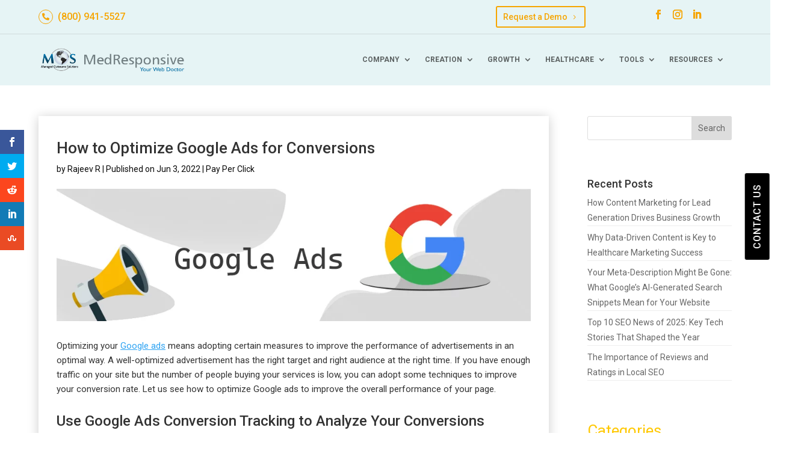

--- FILE ---
content_type: text/css; charset=utf-8
request_url: https://www.medresponsive.com/wp-content/cache/background-css/1/www.medresponsive.com/wp-content/et-cache/global/et-divi-customizer-global.min.css?ver=1768038290&wpr_t=1768628704
body_size: 5359
content:
body,.et_pb_column_1_2 .et_quote_content blockquote cite,.et_pb_column_1_2 .et_link_content a.et_link_main_url,.et_pb_column_1_3 .et_quote_content blockquote cite,.et_pb_column_3_8 .et_quote_content blockquote cite,.et_pb_column_1_4 .et_quote_content blockquote cite,.et_pb_blog_grid .et_quote_content blockquote cite,.et_pb_column_1_3 .et_link_content a.et_link_main_url,.et_pb_column_3_8 .et_link_content a.et_link_main_url,.et_pb_column_1_4 .et_link_content a.et_link_main_url,.et_pb_blog_grid .et_link_content a.et_link_main_url,body .et_pb_bg_layout_light .et_pb_post p,body .et_pb_bg_layout_dark .et_pb_post p{font-size:14px}.et_pb_slide_content,.et_pb_best_value{font-size:15px}body{color:#333333}.container,.et_pb_row,.et_pb_slider .et_pb_container,.et_pb_fullwidth_section .et_pb_title_container,.et_pb_fullwidth_section .et_pb_title_featured_container,.et_pb_fullwidth_header:not(.et_pb_fullscreen) .et_pb_fullwidth_header_container{max-width:1250px}.et_boxed_layout #page-container,.et_boxed_layout.et_non_fixed_nav.et_transparent_nav #page-container #top-header,.et_boxed_layout.et_non_fixed_nav.et_transparent_nav #page-container #main-header,.et_fixed_nav.et_boxed_layout #page-container #top-header,.et_fixed_nav.et_boxed_layout #page-container #main-header,.et_boxed_layout #page-container .container,.et_boxed_layout #page-container .et_pb_row{max-width:1410px}#top-menu li a{font-size:12px}body.et_vertical_nav .container.et_search_form_container .et-search-form input{font-size:12px!important}@media only screen and (min-width:981px){.et_header_style_left #et-top-navigation,.et_header_style_split #et-top-navigation{padding:32px 0 0 0}.et_header_style_left #et-top-navigation nav>ul>li>a,.et_header_style_split #et-top-navigation nav>ul>li>a{padding-bottom:32px}.et_header_style_split .centered-inline-logo-wrap{width:63px;margin:-63px 0}.et_header_style_split .centered-inline-logo-wrap #logo{max-height:63px}.et_pb_svg_logo.et_header_style_split .centered-inline-logo-wrap #logo{height:63px}.et_header_style_centered #top-menu>li>a{padding-bottom:11px}.et_header_style_slide #et-top-navigation,.et_header_style_fullscreen #et-top-navigation{padding:23px 0 23px 0!important}.et_header_style_centered #main-header .logo_container{height:63px}#logo{max-height:44%}.et_pb_svg_logo #logo{height:44%}.et_header_style_left .et-fixed-header #et-top-navigation,.et_header_style_split .et-fixed-header #et-top-navigation{padding:22px 0 0 0}.et_header_style_left .et-fixed-header #et-top-navigation nav>ul>li>a,.et_header_style_split .et-fixed-header #et-top-navigation nav>ul>li>a{padding-bottom:22px}.et_header_style_centered header#main-header.et-fixed-header .logo_container{height:44px}.et_header_style_split #main-header.et-fixed-header .centered-inline-logo-wrap{width:44px;margin:-44px 0}.et_header_style_split .et-fixed-header .centered-inline-logo-wrap #logo{max-height:44px}.et_pb_svg_logo.et_header_style_split .et-fixed-header .centered-inline-logo-wrap #logo{height:44px}.et_header_style_slide .et-fixed-header #et-top-navigation,.et_header_style_fullscreen .et-fixed-header #et-top-navigation{padding:13px 0 13px 0!important}}@media only screen and (min-width:1562px){.et_pb_row{padding:31px 0}.et_pb_section{padding:62px 0}.single.et_pb_pagebuilder_layout.et_full_width_page .et_post_meta_wrapper{padding-top:93px}.et_pb_fullwidth_section{padding:0}}	h1,h2,h3,h4,h5,h6{font-family:'Roboto',Helvetica,Arial,Lucida,sans-serif}body,input,textarea,select{font-family:'Roboto',Helvetica,Arial,Lucida,sans-serif}#main-header,#et-top-navigation{font-family:'Roboto',Helvetica,Arial,Lucida,sans-serif}#new-menu li li a{padding:6px 6px;border-bottom:1px dotted;width:100%;color:#0074ad;opacity:0.7;line-height:16px}.nav li ul{padding:0px 0;border-top:3px solid #00acb8}#new-menu li li{padding:0;margin:0;width:100%}#et_mobile_nav_menu .mobile_nav.opened .mobile_menu_bar::before,.et_pb_module.et_pb_menu .et_mobile_nav_menu .mobile_nav.opened .mobile_menu_bar::before{content:'\4d'}ul.et_mobile_menu li.menu-item-has-children .mobile-toggle,ul.et_mobile_menu li.page_item_has_children .mobile-toggle,.et-db #et-boc .et-l ul.et_mobile_menu li.menu-item-has-children .mobile-toggle,.et-db #et-boc .et-l ul.et_mobile_menu li.page_item_has_children .mobile-toggle{width:44px;height:100%;padding:0px!important;max-height:44px;border:none;position:absolute;right:0px;top:0px;z-index:999;background-color:transparent}ul.et_mobile_menu>li.menu-item-has-children,ul.et_mobile_menu>li.page_item_has_children,ul.et_mobile_menu>li.menu-item-has-children .sub-menu li.menu-item-has-children,.et-db #et-boc .et-l ul.et_mobile_menu>li.menu-item-has-children,.et-db #et-boc .et-l ul.et_mobile_menu>li.page_item_has_children,.et-db #et-boc .et-l ul.et_mobile_menu>li.menu-item-has-children .sub-menu li.menu-item-has-children{position:relative}.et_mobile_menu .menu-item-has-children>a,.et-db #et-boc .et-l .et_mobile_menu .menu-item-has-children>a{background-color:transparent}ul.et_mobile_menu .menu-item-has-children .sub-menu,#main-header ul.et_mobile_menu .menu-item-has-children .sub-menu,.et-db #et-boc .et-l ul.et_mobile_menu .menu-item-has-children .sub-menu,.et-db #main-header ul.et_mobile_menu .menu-item-has-children .sub-menu{display:none!important;visibility:hidden!important}ul.et_mobile_menu .menu-item-has-children .sub-menu.visible,#main-header ul.et_mobile_menu .menu-item-has-children .sub-menu.visible,.et-db #et-boc .et-l ul.et_mobile_menu .menu-item-has-children .sub-menu.visible,.et-db #main-header ul.et_mobile_menu .menu-item-has-children .sub-menu.visible{display:block!important;visibility:visible!important}ul.et_mobile_menu li.menu-item-has-children .mobile-toggle,.et-db #et-boc .et-l ul.et_mobile_menu li.menu-item-has-children .mobile-toggle{text-align:center;opacity:1}ul.et_mobile_menu li.menu-item-has-children .mobile-toggle::after,.et-db #et-boc .et-l ul.et_mobile_menu li.menu-item-has-children .mobile-toggle::after{top:10px;position:relative;font-family:"ETModules";content:'\33';color:#00acb8;background:#f0f3f6;border-radius:50%;padding:3px}ul.et_mobile_menu li.menu-item-has-children.dt-open>.mobile-toggle::after,.et-db #et-boc .et-l ul.et_mobile_menu li.menu-item-has-children.dt-open>.mobile-toggle::after{content:'\32'}.et_pb_menu_0.et_pb_menu .et_mobile_menu:after{position:absolute;right:5%;margin-left:-20px;top:-14px;width:0;height:0;content:'';border-left:20px solid transparent;border-right:20px solid transparent;border-bottom:20px solid #ffffff}.mobile_menu_bar{position:relative;display:block;line-height:0}.et_pb_menu_0.et_pb_menu .et_mobile_menu,.et_pb_menu_0.et_pb_menu .et_mobile_menu ul{background-color:#ffffff!important;border-radius:10px}h1{font-size:28px;font-family:'Roboto',Helvetica,Arial,Lucida,sans-serif;margin-top:20px}h2{font-size:24px}h3{font-size:20px}h4{font-size:18px}.row-contactus-sidebar{width:auto!important}#wpcs_content_inner_6334{background:#fcfcfc;padding:0px!important;margin:0px!important;border:none}#wpcs_content_main_6334{width:25%!important;top:17%!important}#wpcs_tab_6334{top:50%!important}#wpcs_content_main_6334{height:450px!important}#wpcs_tab_6334{border:none!important;border-bottom:none!important;padding:5px 0px 3px 0px!important;border-radius:17px 15px 0px 0px!important;border:1}#wpcs_tab_6334:hover{background:#0074ad}.txt-t{padding-bottom:12px}.clr-black{color:#000}.ft-15{font-size:15px}.ft-18{font-size:18px}.ft-20{font-size:20px}.ft-21{font-size:21px}.ft-24{font-size:24px}.ft-25{font-size:25px}.ft-30{font-size:30px}.wt-300{font-weight:300}.wt-400{font-weight:400}.th-clr{color:#02a9e7}.pb-0{padding-bottom:0px}.light-clr{color:#fff}.text-center{text-align:center}.text-white{color:#fff}.border-li{padding:0}.border-li li{list-style:none!important;font-size:13px;line-height:17px;border-bottom:1px solid #eee;background:none!important;padding-left:0!important;margin-bottom:10px;padding-bottom:10px}body{font-family:Roboto,Arial,sans-serif;font-size:15px;color:#333;background-color:#fff;line-height:1.7em;font-weight:400;-webkit-font-smoothing:antialiased;-moz-osx-font-smoothing:grayscale}article.et_pb_post{box-shadow:2px 3px 11px 5px #e3e3e3;padding:20px}.et_pb_post h2.entry-title{color:#3faaf2;margin-bottom:4px}#et_search_icon{display:none}.textwidget ul li{color:#fff;list-style:none!important;font-size:13px;line-height:17px;border-bottom:1px solid #eee;background:none!important;padding-left:0!important;margin-bottom:10px;padding-bottom:10px}.textwidget li{color:#fff;list-style:none!important;font-size:13px;line-height:17px;border-bottom:1px solid #eee;background:none!important;padding-left:0!important;margin-bottom:10px;padding-bottom:10px}.page-id-5599 .textwidget li{color:#000}p.footer-cls{color:#fff;font-size:12px}.footer-id p{color:#fff;font-size:12px}.footer-id a{color:#fff}.footer-id .text-right{text-align:right}div#id-2{width:80%}div#id-1{width:14%;margin-right:3px}p.subheading{font-size:21px!important;color:#03A9F4!important}h3.widget-title{font-size:26px!important;color:#ffc800;font-weight:400}p.bannerhead{color:#fff!important;font-size:18px;line-height:28px}#panel-2255-0-1-0>.panel-widget-style{background-color:#ffffff;padding:5px 5px 50px 5px;opacity:0.9}.form{background:rgba(255,255,255,.9);padding:28px 20px 8px}.heading{font-size:24px!important;color:#02a9e7!important;font-weight:300!important}.clr-black li{color:#000}.form-control{display:block;width:100%;height:34px;padding:6px 12px;font-size:14px;line-height:1.42857143;color:#555;background-color:#fff;background-image:none;border:1px solid #ccc;border-radius:4px;-webkit-box-shadow:inset 0 1px 1px rgb(0 0 0 / 8%);box-shadow:inset 0 1px 1px rgb(0 0 0 / 8%);-webkit-transition:border-color ease-in-out .15s,-webkit-box-shadow ease-in-out .15s;-o-transition:border-color ease-in-out .15s,box-shadow ease-in-out .15s;transition:border-color ease-in-out .15s,box-shadow ease-in-out .15s}.txtarea{display:block;width:100%;padding:6px 12px;font-size:14px;line-height:1.42857143;color:#555;background-color:#fff;background-image:none;border:1px solid #ccc;border-radius:4px;-webkit-box-shadow:inset 0 1px 1px rgb(0 0 0 / 8%);box-shadow:inset 0 1px 1px rgb(0 0 0 / 8%);-webkit-transition:border-color ease-in-out .15s,-webkit-box-shadow ease-in-out .15s;-o-transition:border-color ease-in-out .15s,box-shadow ease-in-out .15s;transition:border-color ease-in-out .15s,box-shadow ease-in-out .15s}.com-ht textarea{height:81px}.form-group{margin-bottom:13px}.page-id-44 label.col-md-3{font-weight:600}.page-id-11566 .et_pb_post{margin-bottom:0px}.page-id-11566 h2.entry-title{margin:3px 0;font-size:16px;line-height:26px;font-weight:400;color:#0074ad}.in-view input{background:none;border-right:none;border-top:none;border-left:none}.btn-default{background:#707d80!important;border:none;border-radius:0;padding:6px 25px;color:#fff}a.newbutton{background:#23527c;color:#fff;position:relative;top:15px;padding:10px 20px;font-size:16px}.content li{background:var(--wpr-bg-d58f4c41-8534-4acd-8608-24c39751b769) no-repeat 0 5px;list-style:none;padding-left:20px}.hr-cls{border-bottom:1px solid #eee}.clr-dark li{color:#000}.cls-dark li{color:#000}.clr-orange{color:orange}.clr-blue{color:#02a9e7}ol.ecomercelist li{background:unset;font-size:15px;margin-bottom:10px!important;line-height:65px;padding:0!important}.textwidget li{color:#000}ol.ecomercelist li span.spannum{color:#ffffff;margin:0px 8px;font-size:16px;background:#0295cc;width:20px;height:20px;padding:3px;border-radius:50%}#width-30{margin-right:0px;width:33%}ul.textwidget{padding-left:0px}.entry-content .et_pb_section_1.et_pb_section{background-color:#fff!important}.padd-0{padding:0}.btn-primary{background:#02a9e7;border:none;border-radius:0;padding:8px 25px}.text-right a.btn-primary{color:#fff}.text-right{margin-bottom:20px;float:right}.width-100{width:100%}.margin-0{margin:0px}.media-left{margin-right:20px}h2.widget-title{background-color:#000;padding:0px 10px;color:#fff;font-size:18px}ul.wp-block-latest-posts__list.wp-block-latest-posts a{font-size:13px;color:#0074ad}.wp-block-latest-posts.wp-block-latest-posts__list li{clear:both;list-style:none!important;font-size:13px;line-height:17px;border-bottom:1px solid #eee;background:none!important;padding-left:0!important;margin-bottom:10px;padding-bottom:10px}.lsow-testimonial{text-align:center;max-width:750px;margin:0 auto 40px;font-size:18px;line-height:32px;font-style:italic;color:#666}h3.lsow-author-name{background:#222;padding:8px 20px;color:#fff;font-size:15px!important;width:225px;margin-right:auto;margin-left:auto}.lsow-author-credentials{color:#666}.et_right_sidebar #sidebar{padding-left:15px}.widget_wp_categories_widget ul li,.widget_wpcategorieswidget ul li{font-size:13px!important}.et_pb_widget ol li ol li,.et_pb_widget ul li ul li{margin-left:0px;text-transform:capitalize}.widget_wp_categories_widget>ul li ul,.widget_wpcategorieswidget>ul li ul{padding-left:2px!important}.widget_wp_categories_widget h2,.widget_wpcategorieswidget h2{margin:0 0 15px!important;line-height:24px;font-size:15px;background-color:#000;padding:3px 10px;color:#fff!important;font-size:18px!important;text-transform:capitalize!important}.localseoimage{background-color:#1e73be;padding:30px;border-radius:50%;margin-top:40px}.localseoimage img{width:47px;margin-left:auto;margin-right:auto;display:block}.margin-right{margin-right:9px}.margin-left{margin-left:9px}p.bg-black{background:#000;color:#fff;padding:10px!important;padding:10px;width:250px}.widget_wp_categories_widget ul li,.widget_wpcategorieswidget ul li{border-bottom:1px solid #f0f0f0}#mega-menu-wrap-primary-menu #mega-menu-primary-menu>li.mega-menu-item>a.mega-menu-link{color:#02a9e7;background:rgb(255 255 255)}.tfree-testimonial-title{display:none}a.newbutton1{color:#fff;font-weight:800}#contactfeilds{width:100%;padding:10px 20px;margin-bottom:10px;border:1px solid #eee}.wpcf7-submit{width:fit-content!important;background:#0074ad;color:white}.txt-orange{color:orange}.smallhead{font-size:18px;margin-top:10px}.txt-black{color:#000}.multidiv{display:inline-block;color:#fff}.multidiv .firstdiv,.multidiv .seconddiv{display:inline-block;padding-left:0}.multidiv .firstdiv li,.multidiv .seconddiv li{background:var(--wpr-bg-27a53a53-d76c-4213-a526-4bf49032d971) no-repeat 0 5px}.multidiv .firstdiv li,.multidiv .seconddiv li{list-style:none;padding-left:20px}.ecomerce-list.right,.ecomerce-list.left{line-height:50px;margin:0;padding:0}.ecomerce-list li{list-style:none}.ecomerce-list.right{text-align:right}.ecomerce-list.left{text-align:left}.spannum{color:#fff;background-color:#0295cc;padding:5px;border-radius:25px;margin:5px;font-size:14px}.bannertext h2{color:#fff;font-size:50px!important;line-height:55px}.bannertext h3{color:#fff;font-size:26px!important}#blue-bg{background:#0074ad!important}.blog-btn a{color:#fff;background:#0074ad;font-size:20px!important;padding:5px 20px}.flex.socialicons{display:flex;width:100%;margin-top:30px;color:#fff}.flex-1 img{width:50px}.flex-1{flex:1}.flex.socialicons.align-center {text-align:center}p.writter{color:#fff}.margin-right p.bg-black{margin-right:auto;margin-left:auto;display:inline-block}a.btn{background:#2ea3f2;color:#fff;border:1px solid #afafaf;padding:10px 10px}.seo-strategies-desc h4{background:#000;color:#1e73be;padding:7px 15px;font-size:16px;margin-bottom:8px}.seo-strategies{display:table;width:100%}.seo-strategies-desc,.seo-strategies-img{display:table-cell;vertical-align:top}.seo-strategies-img-desc{background-color:#1e73be;padding:20px;border-radius:50%}.text-left .seo-strategies-img-desc{margin-right:15px}.text-right .seo-strategies-img-desc{margin-left:15px}.seo-strategies-img img{margin:0;padding:0;width:220px;vertical-align:middle;height:100%}.text-right{text-align:right}.text-left{text-align:left}.row-digital{display:table;width:100%}.column-digital{display:table-cell;vertical-align:middle;margin:0;padding:0}.digital-bg-image{display:inherit}.column-digital-desc{padding-left:20%;padding-right:50px}.et-search-form,blockquote{border-color:#adaaaa}blockquote p{padding-bottom:0;font-size:18px}.top{background:var(--wpr-bg-16ef5647-498a-4a9b-a029-e9ba2ea1f039) repeat;min-height:44px;padding:8px 0}.contactphone{font-size:17px;color:orange;margin:0;line-height:normal}.social a i{color:orange;margin:10px;font-size:18px}.contactphone i{border:1px solid;padding:8px;border-radius:50%;width:30px;height:30px;line-height:15px;margin-right:10px}.et_header_style_left #et-top-navigation{padding-top:32px;padding-bottom:10px}#mega-menu-wrap-primary-menu #mega-menu-primary-menu>li.mega-menu-item>a.mega-menu-link{color:#02a9e7;background:rgb(230 244 245)}#main-header{background-color:rgb(230 244 245)}.container{width:90%}.et_pb_row{width:90%}#top-menu li{padding-right:10px}.nav .menu-item a{text-transform:uppercase;font-size:12px}.contactphone a{color:orange}#top-menu li li a{padding:6px 6px;border-bottom:1px dotted;width:100%;color:#0074ad;opacity:0.7;line-height:16px}.nav li ul{padding:0px 0;border-top:3px solid #00acb8}#top-menu li li{padding:0;margin:0;width:100%}#blog-blue h2.entry-title{color:#337ab7;text-align:center}#blue-blog .entry-title{text-align:center}#blue-blog .post-content-inner{text-align:center}#blue-blog a.more-link{text-align:center;background:#0074ad;color:#fff;padding:6px 20px;position:relative;top:15px;margin-left:auto;margin-right:auto;display:table}#et_top_search{display:none!important}.mobile_menu_bar:before{font-size:40px;color:#000}.et_mobile_menu{padding:0}.et_mobile_menu li li{padding-left:0}.et_mobile_menu li a{border-bottom:1px dotted rgb(0 0 0 / 22%);padding:5px 5%;font-size:12px}@media screen and (max-width :768px){.column-digital{display:inline-block;text-align:left!important}.column-digital-desc{padding:30px}.social a i{color:orange;margin:5px}.contactphone{font-size:12px}.container-fluid.top .container{width:85%}.et_header_style_left #logo{max-width:74%}}#top-menu li li a{font-weight:500}@media screen and (min-width:1025px){body:not(.fusion-builder-ui-wireframe) .fusion-no-large-visibility{display:none!important}}@media (min-width:981px) and (max-width:1350px){.container{width:95%!important}#logo{max-height:40%!important}.et_header_style_left #et-top-navigation nav>ul>li>a,.et_header_style_split #et-top-navigation nav>ul>li>a{padding-bottom:13px!important}}.entry-content h2,.entry-content h3{margin-top:20px;margin-bottom:10px}blockquote{background:#FFFFD6;border-color:#E09900;padding:20px;padding-bottom:8px}blockquote p{margin-bottom:12px;font-weight:500}blockquote li{font-size:18px;font-weight:500;line-height:1.6em}#et-main-area p a{text-decoration:underline}#et-main-area p a:hover{text-decoration:none}.et_pb_title_container a{text-decoration:none!important}.readmore-box{border-radius:6px;border-left:solid 6px;padding:16px 14px 8px 18px;margin:24px 0}.readmore-box p{margin-bottom:10px;text-align:left}.readmore-box.black{background-color:#f5f5f5;border-color:#222}.readmore-box.blue{background-color:#e0f2f2;border-color:#007acc}.readmore-box p.cta-title{font-size:22px!important;padding-bottom:0}.readmore-box p.calltxt{font-size:17px!important}.readmore-box a{text-decoration:none!important}.ctablog{background-color:#e6f4f5;border:1px solid #007acc;border-radius:10px;margin:40px auto;padding:30px 40px}.ctablog h3,p.cta-title{line-height:28px!important;margin-top:0;padding-bottom:15px}.ctablog span{color:#007acc}.ctablog a{color:#007acc}.ctablog p{text-align:left;padding-bottom:15px}.ctablog .cta-btn{color:#fff;text-decoration:none!important;display:inline-block;padding:8px 15px;border:none;border-radius:4px;background:#007acc;margin-bottom:10px;margin-top:5px;transition:color 0.25s linear 0s,background-color 0.25s ease-in-out 0s,border-color 0.25s ease-in-out 0s}.ctablog .cta-btn:hover{display:inline-block;padding:8px 15px;border:none;background:#222;text-decoration:none!important;margin-bottom:10px;margin-top:5px;color:#fff}.ctablog a{text-decoration:none!important}@media only screen and (min-width:992px){.ctablog h3,p.cta-title{font-size:26px!important;line-height:40px!important}.ctablog p{font-size:15px}.start-icon{background:#e6f4f5 var(--wpr-bg-943df70d-bb98-430c-a86c-151f3e0669b6) no-repeat 20px 30px;padding:40px 50px 40px 230px}.calltxt{font-size:18px!important}}@media only screen and (max-width:991px){.ctablog{width:100%;padding:40px 30px}.ctablog h3,p.cta-title{font-size:22px}.start-icon{background:#e6f4f5 var(--wpr-bg-f5ffda10-a1da-408c-a5ca-fbc6d34bc720) no-repeat center 20px;padding:140px 20px 30px}}.grecaptcha-badge{display:none}.sidebarblog .et_pb_widget ul li{font-size:14px;border-bottom:1px solid #eee!important}.bluebg h2,.bluebg h3,.bluebg h4,.bluebg h5,.bluebg p{color:#fff}.bluebg a{color:#fff}.bluebg a:hover{color:#fff}.promotxt{color:#ffa500;font-weight:400}.bannertxt ul li{font-size:20px!important;font-weight:400!important}.footer-cta p{font-size:18px;line-height:1.6em}.midmenu{background:#000000}.midmenu ul{padding:0;margin:0;text-align:center}.midmenu li{list-style:none;display:inline;font-size:18px;font-weight:bold;margin:0 15px}.midmenu a{color:#fff}.midmenu a:hover{color:#00acb8}@media only screen and (max-width:768px){.midmenu ul{text-align:left}.midmenu li{display:block;font-size:13px}}.table{border-collapse:collapse;width:100%}.table th{border:1px solid #939191;text-align:left;padding:8px;background-color:#dddddd}.table td{border:1px solid #939191;text-align:left;padding:8px}.custom-bullets ul{margin-top:15px}.custom-bullets ul li{padding-left:30px;list-style:none;margin-bottom:10px}.custom-bullets ul li::before{content:'';display:inline-block;margin-right:7px;margin-left:-30px;padding-right:5px;font-family:'ETmodules';font-size:1.2em;vertical-align:middle}.check-outline-blue ul li::before{content:'\52';color:#00acb8}.check-solid-blue ul li::before{content:'\e052';color:#00acb8}.check-outline-black ul li::before{content:'\52';color:#1e232b}.check-solid-black ul li::before{content:'\e052';color:#1e232b}.check-outline-orange ul li::before{content:'\52';color:#f6a500}.check-solid-orange ul li::before{content:'\e052';color:#f6a500}.star-outline-blue ul li::before{content:'\e031';color:#00acb8}.star-solid-blue ul li::before{content:'\e033';color:#00acb8}@media only screen and (max-width:980px){.two-columns .et_pb_column{width:50%!important}.three-columns .et_pb_column{width:33%!important}.four-columns .et_pb_column{width:25%!important;margin-right:0!important}}@media only screen and (max-width:479px){.nospacecol-mobile .et_pb_column{margin-bottom:0!important;padding-bottom:0!important}.nospacecol-mobile .et_pb_column ul{padding-bottom:0!important;margin-top:0!important}}.table-of-content{background:#f2fbfb;border:1px solid #50cafb;border-radius:10px;width:100%;padding:30px 30px 10px;display:table;margin:1.5em 0 2.5em;position:relative}.table-of-content h2{padding-bottom:15px!important}.table-of-content li{margin-bottom:3px}.table-of-content a{color:#222!important;text-decoration:none!important}.table-of-content a:hover{color:#2ea3f2;text-decoration:underline}.heading-level-3,.heading-level-4,.heading-level-5,.heading-level-6{margin-left:40px!important}